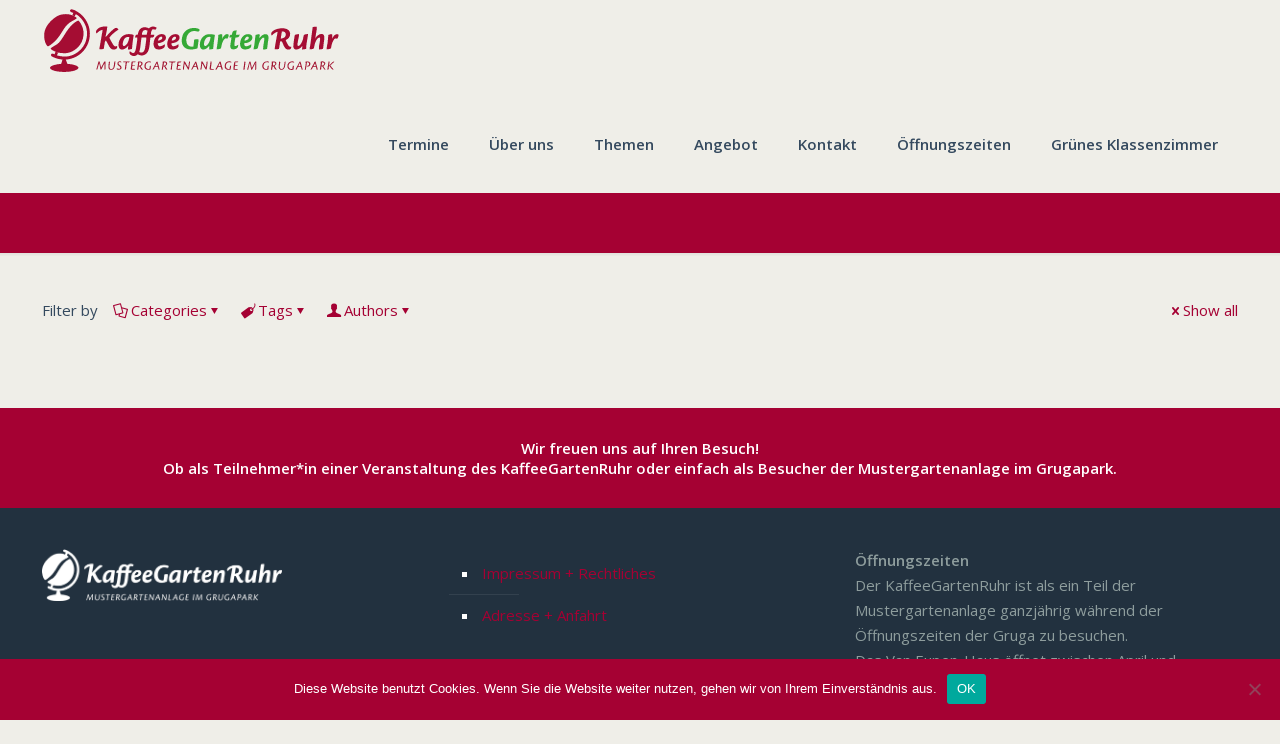

--- FILE ---
content_type: image/svg+xml
request_url: http://kaffeegartenruhr.de/wp-content/uploads/2018/04/KaGa-Logo_04-18.svg
body_size: 17475
content:
<?xml version="1.0" encoding="utf-8"?>
<!-- Generator: Adobe Illustrator 22.0.1, SVG Export Plug-In . SVG Version: 6.00 Build 0)  -->
<svg version="1.1" id="Ebene_1" xmlns="http://www.w3.org/2000/svg" xmlns:xlink="http://www.w3.org/1999/xlink" x="0px" y="0px"
	 viewBox="0 0 591.5 130.1" style="enable-background:new 0 0 591.5 130.1;" xml:space="preserve">
<style type="text/css">
	.st0{fill-rule:evenodd;clip-rule:evenodd;fill:#A50D33;}
	.st1{fill-rule:evenodd;clip-rule:evenodd;fill:#35A936;}
	.st2{fill-rule:evenodd;clip-rule:evenodd;fill:#ADD296;}
	.st3{fill-rule:evenodd;clip-rule:evenodd;fill:#99C87B;}
	.st4{fill-rule:evenodd;clip-rule:evenodd;fill:#DEACAA;}
	.st5{fill:#A31733;}
	.st6{fill:#A31830;}
	.st7{fill:#CC7A7B;}
	.st8{fill:#D58B8A;}
	.st9{fill:#D99D9B;}
	.st10{fill:#DCAAA6;}
	.st11{fill:#CE7D7F;}
	.st12{fill:#D38383;}
	.st13{fill:#E6B6B4;}
	.st14{fill:#E6C3C0;}
	.st15{fill:#C35E61;}
	.st16{fill:#D08A88;}
</style>
<g>
	<path class="st0" d="M26.6,86.2l5.7,1.8C43,89.6,49.5,90,59,85.8c6.7-3,13.5-9.2,16.8-14.5c4.3-6.9,6.9-14.9,5.9-25.1
		C81,39.2,78.1,32,73.8,26.8c-0.6-0.8-1.2-1.2-2-2c-2.6,0.4-6.9,3.5-8.6,4.8C48.1,40.9,40.1,64.7,29.7,71.4
		c-3,1.9-11.3,6.5-12.7,8.1C17.4,82.3,23.7,84.9,26.6,86.2L26.6,86.2z"/>
	<path class="st0" d="M64.5,16.5c-1.3-0.4-0.1,0-1.2-0.5c-0.4-0.2-0.8-0.5-1.2-0.6c-0.8-0.4-1.6-0.7-2.4-1c-7.9-3.4-19.3-3-27.1,0.4
		c-9.3,4.1-20.4,14.9-24.5,23.6c-1.9,4-3.2,7.3-3.7,12.4c-0.8,8.7,1.6,20.6,6.9,24.6c2.5,0.8,13.8-9.3,16.1-11.8
		c14.8-16.3,15-28.4,32.4-38.1c2.5-1.4,7.7-3.5,8.6-5.6C67.7,18.2,65.9,17.8,64.5,16.5L64.5,16.5z"/>
	<path class="st0" d="M59.8,14.3c0.8,0.4,1.6,0.6,2.4,1c0.4,0.2,0.8,0.4,1.2,0.6c1.1,0.6-0.1,0.1,1.2,0.5c0.5-1.2,1.2-3.2,2.1-4.2
		c8.5,4.3,15.7,13.9,19.2,22.7c4.5,11.3,3.5,24.4-1.2,34.9c-4.2,9.2-11.9,16.8-20.6,21.2c-11.4,5.7-21.9,6-34.6,2.4
		c0.3-1,0.8-1.9,1.2-3c0.2-0.5,0.4-1.2,0.7-1.6c0.7-1.2-0.2-0.8,1.1-0.8l-5.7-1.8l-2.2,5.1c-2-1-5.5-2.9-6.6,0.3
		c-1.2,3.4,2.7,4.5,5.1,5.6c5.4,2.3,10.7,4,17.4,4.4l-2.7,8.5c-4.9,0.3-9.4,0.9-13.9,2.3C6.1,117.6,20.1,126,43.8,126
		c22.8,0,38.1-8.2,20.2-13.7c-4.8-1.5-9-1.7-14.1-2.3l-2.9-8.3c42.7-3.1,63.9-54.4,32.2-87.1C76.5,11.6,59-1.3,55.8,3.8
		c-2.4,3.9,3.5,5,5.9,5.9L59.8,14.3L59.8,14.3z"/>
</g>
<path class="st0" d="M191.7,86.7c0.3-1.8,1.3-4.2,1.7-6.7c0.9-5.6,2-18.2,2.9-21.7l9.4,0c0.4,2-1.9,17.1-2.4,20.1
	C202.2,84.9,199.3,90.4,191.7,86.7L191.7,86.7z M197,52.7c0-7.4,4.4-11.6,11.2-8l-1.9,8.1L197,52.7L197,52.7z M211,40.2
	c-4.5-2.5-10.3-3.6-15.4-0.5c-4,2.4-5.6,6.9-6.9,12.9l-3.2,0.2c-1.3,1.8-1.7,2.5-2,5.4l4.5,0c0.3,3.6-2,16.9-2.7,21.2
	c-2.5,16.2-10.3,6.6-12,5.8c-4.6,6.8,9,13.9,15.2,6c3.2,1.2,7.8,4.4,14.8,0.6c9.9-5.4,8.6-22.5,10.3-32.3c0.7-4.1,6.8,2.8,8-6.9
	l-7,0.1c-0.1-2.4,0.8-6.8,1.8-8.7c2.6-5.1,7,1.7,8.9-3.1c0.4-1.1,0.4-1.4,0.2-2.6C219.7,35.2,214.5,36.4,211,40.2L211,40.2z"/>
<path class="st0" d="M107.7,50.3c0.4-0.3,0.1-0.1,0.6-0.6c0.1-0.1,0.4-0.4,0.6-0.6c2.9-3,6.2-5.6,10.7-6l-6.6,37.9
	c1.8,0.6,7,0.2,8.7-0.4c0.5-3,1-6,1.5-8.9c0.6-3.6,0.4-5.9,2.8-7.6c0.9,0.9,3.4,5.8,4.2,7.3c3.1,5.9,6,11.7,13.2,10.3
	c1.6-0.3,3.2-1,3.9-2c0.7-1,1.4-3.2,0.6-4.4c-1.5-1.7-3,4.9-9.2-5.7c-1-1.7-1.9-3.4-3-5.3c-1-1.8-1.9-3.9-2.9-5.6
	c0.7-1.8,6.5-7.5,8.2-8.9c1.6-1.2,3-2.6,4.7-3.9c1.2-0.9,4.4-2.7,5.2-3.7c-1.5-2-4.1-4.4-7.6-2.1c-7,4.6-17.5,17-18.1,17.5
	c0.6-4.4,3.7-17.6,3.4-21c-5.9-0.6-10.8-0.1-15.6,2.3C109.6,40.8,104.1,45.1,107.7,50.3L107.7,50.3z"/>
<path class="st0" d="M470.7,60.2l2.3-14.1c5,0,8.4,2.3,7.4,7.8C479.6,58.5,475.6,59.8,470.7,60.2L470.7,60.2z M453,54.2
	c0.7-0.4,1.6-1.5,2.4-2.2c2.2-1.8,6.2-4.9,9.3-5.1c-0.9,4.5-6.2,31.8-5.8,34.3c2.1,0.3,6.5,0.2,8.4-0.5c0.3-2.7,0.8-5.2,1.2-7.8
	c0.3-1.7,0.7-6.1,1.6-7.5c4.4-0.9,4,5.9,8.8,12.6c1.5,2.1,3.1,3.9,6.9,3.9c4.2,0,5.6-1.6,5.7-5.7c-4.5,0.8-5.3-1.8-7.1-4.8
	c-1.3-2.2-3.1-5.6-3.9-8.1l1.7-1c9.8-4.7,10.3-19.7-3.5-22C465.2,37.9,447,46.1,453,54.2L453,54.2z"/>
<path class="st1" d="M308.5,61.9c-1.9-0.6-6.5-0.3-8.4,0.4l-1.6,13.6c-15.4,2.9-15.8-14.4-11.9-21.9c4.1-8.1,11-9.9,19.4-7.8
	c3.1,0.8,5-0.8,4.8-4c-8.4-5.6-27.7-3.7-33.3,11.3c-6,16,0.9,33.2,25.3,27.1c3.8-1,3.9-0.5,4.3-4.3
	C307.2,73.7,309.2,63.6,308.5,61.9L308.5,61.9z"/>
<path class="st0" d="M539.6,58.9l-0.7,0.8l0.4-1.3c-0.1-4.7,3.5-18.1,2.4-21.5c-2.3-0.5-5.7,0.3-8,0.7l-4.4,33
	c-0.5,3.2-1.6,8-1.7,10.9c11.1-0.4,7.7-2.1,10.6-11.7c1-3.3,3.5-8.8,6.2-10.6c8.7-5.7,0.5,13.5,1.6,22.2c1.5,0.5,7.2-0.1,8-1.1
	c0.5-1,1.3-10.2,1.6-12.5c0.8-5.2,4.6-20.3-8.3-15.8C544.1,53.2,540.7,56.5,539.6,58.9L539.6,58.9z"/>
<path class="st0" d="M172.2,57.3c-0.7,5.1-2.9,12.7-6.9,15.9c-7.9,6.3-7.1-5.2-3.4-11.6C163.8,58.4,167.2,56.2,172.2,57.3
	L172.2,57.3z M169.9,74.5l-0.2,7.2c2.7,0.1,5.8-0.1,7.8-1.2c1-13,1.5-15,3.3-27.2c-2.1-1.6-22.3-6.7-28.6,11.7
	c-1.9,5.6-2.1,14.7,3.1,16.5c4.1,1.4,9.1-1.3,12-4C168.4,76.4,168.8,75.4,169.9,74.5L169.9,74.5z"/>
<path class="st1" d="M332,59.6c-2,12.7-11.8,19.7-12.5,12.3c-0.6-6.7,4.3-16.6,11.7-14.9C332.9,57.4,332.4,57.6,332,59.6L332,59.6z
	 M329.7,74.4l0.2,7.2c2.6,0.1,5.7-0.1,7.7-1.2c1-13,1.5-14.8,3.3-27.2c-0.8-0.6-0.7-0.5-1.9-0.7c-5.3-1.1-11.2-1.7-16.2,0.5
	c-13.2,5.7-14.3,25.6-7.6,28.3C321.2,83.7,328.2,77.3,329.7,74.4L329.7,74.4z"/>
<path class="st0" d="M498.6,53c-1,4.2-3.8,21.6-2.8,24.9c1.9,6.2,11,4.5,15.9-1.4c0.7-0.8,0.6-1,1.5-1.9l-0.4,7
	c2.8,0.2,5.4-0.3,7.9-1c0.4-1.8,0.4-5.3,0.6-7.5c0.8-6.9,3-17.8,3.3-21.8c-11.5,0.5-7.6,2.9-10.5,11.6c-4,12.4-11.5,15.4-10.4,7.9
	C507.2,49.2,510.2,49.9,498.6,53L498.6,53z"/>
<path class="st1" d="M417.3,80.1c-0.3,2.5-0.2,0.7,0.5,1.3l2.6-0.2c3.9-0.2,5-0.9,5.7-4.5c0.5-2.7,1.2-5.5,2.1-7.9
	c1.4-3.7,5.2-11.8,9.7-10.2c1.7,2.8-2.6,17.4-1.9,22.9c2.1,0.7,6.2-0.1,7.7-1c0.4-1,1.4-10.5,1.7-12.8c0.6-3.8,2-9,0.6-12.7
	c-2-5.6-9.9-3.7-14,0.5c-1.5,1.5-2.4,3.2-3.4,4.2c0.2-2.6,1.1-5.6,0.2-8.1c-1.9-0.2-5.6,1-7.6,1.4C419.7,60.9,419.5,70.2,417.3,80.1
	L417.3,80.1z"/>
<path class="st0" d="M255.6,64.3c1.9-12.4,14-7.4,6.1-1.8C260.3,63.5,257.8,64.3,255.6,64.3L255.6,64.3z M268.9,71.5
	c-1.1,0.4-13.3,9.7-13.7-1.8c4.6-1.2,7.4-1,11.3-3.5c8.7-5.8,5.2-16.8-6.2-14.4c-4.4,0.9-7.2,3.3-9.2,6c-4.1,5.4-6.6,18.1-0.4,22.3
	C256.9,84.2,272.4,80.4,268.9,71.5L268.9,71.5z"/>
<path class="st0" d="M228.6,64.3c0.4-5.2,5.7-9.9,8-7.2C238.9,59.8,234.9,63.8,228.6,64.3L228.6,64.3z M241.9,71.6
	c-1.2,0.1-2.2,1.4-3.4,2c-5.1,2.7-10.1,3.3-10.3-4.1c7.7-0.6,18.8-5.1,15.7-13.7c-1.9-5.4-12.6-7.1-19.8,1.9
	c-4.1,5.1-6.5,17.7-0.3,22.4C229.1,84.2,245.4,80.7,241.9,71.6L241.9,71.6z"/>
<path class="st1" d="M399,64.4c0.4-2.4,1.2-4.3,2.5-5.8C407.4,51.6,412.7,62.9,399,64.4L399,64.4z M398.8,71.6l-0.3-2.2l1.7-0.2
	c7.4,0.1,17.9-6.3,13.8-14.3c-1.6-3-6.4-4.1-10.9-3c-4.7,1.2-6.9,3.5-8.9,6.4c-4,5.7-5.9,18,0.6,22.1c3.2,2,9,1.5,12.6,0.1
	c3.8-1.5,6.6-4.2,5-9C412.3,71.5,399.9,80.1,398.8,71.6L398.8,71.6z"/>
<path class="st1" d="M369.5,58.1l4.3,0l-0.5,1.5c-0.1,5.5-4.1,16.9-0.5,20.6c2,2,6.8,1.7,9.6,0.2c3.4-1.7,4.5-3,4.4-8
	c-1.8,0.9-4.3,3.4-6.9,2.4c-1.4-1.8,0.8-13.8,1.7-16.8c4.7,0,6.9,0.1,7.8-4.5l0.2-1.1l-1.6,0.1l-5.5,0l1.4-8.5
	c-7.4,0.7-8.1,1.5-9.5,8.5C372.2,52.8,370,52.1,369.5,58.1L369.5,58.1z"/>
<path class="st0" d="M564.6,53l-1.4,14.6c-0.5,3.9-2.1,10.5-2.1,13.9c11.3-0.9,7.7-1.4,10.6-11c0.8-2.6,2-5.6,3.3-7.5
	c1.9-2.8,3.2-3.3,7-2.4c1.6-1.7,2.9-5.2,2.9-8.1c-3-2-5.7-0.8-8.1,1.1c-2.6,2-3.5,5.3-4.8,6.8c0.1-2.8,0.8-5.9,0-8.6
	C570.1,50.9,566.6,52.4,564.6,53L564.6,53z"/>
<path class="st1" d="M355.4,60.1c-0.3,0.9,0.4,0.5-0.6,0.8l0.4-1.3c0.2-2.6,0.7-5.6-0.2-8.1c-2,0-5.7,0.7-7.3,1.7
	c-0.6,10.1-2,18.5-3.5,28.2c11-0.3,8.1-2.2,10.7-11c1-3.2,3.1-8.5,6-10.1c2-1.1,2.6-0.1,4.4,0.2c1.6-2,2.9-4.9,2.8-7.9
	C362.5,48.6,357.7,55.5,355.4,60.1L355.4,60.1z"/>
<path class="st2" d="M373.2,59.7l0.5-1.5l-4.3,0c1.2,0.4,2.7,0.2,4,0.2L373.2,59.7L373.2,59.7z"/>
<polygon class="st3" points="398.8,71.6 398.8,70 400.2,69.2 398.5,69.4 398.8,71.6 "/>
<path class="st3" d="M355.4,60.1l-0.2-0.5l-0.4,1.3C355.8,60.6,355.1,61,355.4,60.1L355.4,60.1z"/>
<path class="st2" d="M420.4,81.2l-2.6,0.2c-0.7-0.6-0.8,1.2-0.5-1.3l-0.4,1.5L420.4,81.2L420.4,81.2z"/>
<polygon class="st4" points="539.6,58.9 539.2,58.4 538.8,59.8 539.6,58.9 "/>
<polygon class="st2" points="389.5,53.7 389.9,52.5 388.1,52.8 389.7,52.7 389.5,53.7 "/>
<g>
	<path class="st5" d="M409.3,109.5c0.6-1.2-0.3-0.4,0.6-0.2c0.6,0.1,0.2,0,0.3,0.6l2.4,11.9c2.2-0.3,1.8-0.6,2.7-2.6
		c1.3-3.1,3.4-6.4,4.7-9.4l0.7-0.8c0.2,2.6,0.1,0.6-0.3,1.3l-0.2,11.4l1.8-0.2c1-1.8,0.3-13,0.3-15.9c-2.4-0.1-2.1,0.2-3.1,2
		c-1.7,3.3-3.6,6.5-4.9,9.7c-0.6,0.4,0.7,0.6-0.7,0.3l-0.2-1c-0.1-2.1-0.8-4.2-1.3-6.2c-0.8-3-0.7-5.5-2.7-4.8
		c-1.2,0.9-2.1,6-2.7,7.9c-0.7,2.4-1.8,5.7-2.2,8.1l2,0.1L409.3,109.5L409.3,109.5z"/>
	<path class="st5" d="M112.2,110.3l0.6-1.1l0.3,0.8l2.2,10.6c0,0.1,0.1,0.2,0.1,0.3l0.4,0.8c2-0.7,3.1-4.4,4-6.2
		c1.1-2.1,2.1-4.4,3.3-6.4c0.4,1.7-0.3,9.3-0.1,11.1c0,0.1,0,0.2,0.1,0.3l0.2,0.7c0,0,0.1,0.2,0.1,0.3l1.2-0.1
		c0.8-1.1,0.4-2,0.4-3.7v-12.4c-2.4,0.1-2.2,0.3-3.2,2.1l-4.8,9.1c-0.2,0.2-0.4,0.7-0.4,0.6s-0.1,0.2-0.2,0.2
		c-0.3-2.1-1-4.4-1.5-6.5c-0.2-1-0.4-2-0.7-3.1c-0.6-2.4-1.9-4.2-3.1-1.1l-4,14.6c2.4,0.1,1.9,0.4,2.5-1.9L112.2,110.3L112.2,110.3z
		"/>
	<path class="st5" d="M278.1,121.6c2.1-0.3,1.4,0,2.2-5.5c0.3-2.2,0.4-5.7,1.2-7c0.6,1.9,2.2,4.7,3.3,6.4l2.7,4.8
		c1,1.4,0,0.7,1.4,1.2c1.3-0.9,0.4,0.3,1-1.3l1.8-12.9c0.1-1.1,0-1.4-0.3-2.1c-2.1,0.4-1.3,0-2.1,5.6c-0.3,2.1-0.6,4.5-0.9,6.5
		c-1.3-1.9-2.6-4.5-3.7-6.5c-3.3-5.7-2.4-5.7-5.5-5.6c1,4.2-1.8,12.7-1.4,15.2C277.9,121.8,277.7,121,278.1,121.6L278.1,121.6z"/>
	<path class="st5" d="M312.3,121.5c2.6,0.1,2,0.4,2.7-5.2c0.3-2.5,0.7-4.6,0.9-7.1c0.9,1,3.1,5.2,3.7,6.5c2.9,4.8,2.5,5.8,4.9,5.8
		c0.2-1.3,2.5-14.7,1.9-16.3c-1.9,0.2-1.5-0.1-1.9,1.9l-1.2,10.2c-1-0.9-4.7-8.1-5.8-10.1c-1-1.7-1.1-2.1-3.5-1.8
		C314.9,109,312.6,117.4,312.3,121.5L312.3,121.5z"/>
	<path class="st5" d="M241.6,113.2c-1.1,0.7-0.4,0.6-2.1,0.3l0.3-1.2l0.8-4.9c1.5-0.6,2.4,0,3.6,0.8
		C244.9,110.8,244.6,112.6,241.6,113.2L241.6,113.2z M237.2,106.9c0.7,1.5,1.7-3.2,0.1,6.6c-0.4,2.6-1,5.5-1.2,8h2.1
		c0.8-2.7,0.3-5.4,1.5-6.7c3.7,0.8,2.6,7.6,7.5,6.6c-0.4-1-3.3-5.2-4.1-7.1c1.4-1,2.2-1.1,3-2.5
		C249.6,105.3,238.8,103.4,237.2,106.9L237.2,106.9z"/>
	<path class="st5" d="M455.5,113.4c-0.4-1.1-0.2-2,0-3.3c0.1-1.1,0.3-2.1,0.6-3.3C461.5,107,461.3,112.9,455.5,113.4L455.5,113.4z
		 M451.4,121.7c2.7-0.1,2.4,0,2.7-2.7c0.2-1.4,0.2-3.1,0.9-4.1c4.3,0.6,2,6.8,7.7,6.7l-4.2-7.2c7.2-4.9,2.7-10.4-4.4-8.9
		c-1.8,0.4-1.5,0.4-1.2,1.5c0,0.1,0.1,0.2,0.1,0.3s0.1,0.2,0.1,0.3s0.1,0.2,0.1,0.3C453.4,109.2,451.6,120,451.4,121.7L451.4,121.7z
		"/>
	<path class="st5" d="M192.9,113.2c-1.2,0.8-0.6,0.6-2.1,0.3l0.4-1.4l0.7-4.8c1.5-0.6,2.4,0,3.6,0.7
		C196.1,110.8,195.9,112.6,192.9,113.2L192.9,113.2z M188.6,107c0.1,0.2-0.4-0.3,0.3,0.2l0.7,0.6l-2.1,13.8h2.2
		c0.4-1.7,0.7-4.9,1-5.9c0.3-0.8,0-0.2,0.4-0.8c3.8,0.7,2.5,7.5,7.6,6.6c-0.8-2-3.2-4.9-4.1-7.1c1.4-1.1,2.2-1,3-2.5
		c0.8-1.5,0.7-3.6-0.2-4.9C195.7,105,189.6,104.3,188.6,107L188.6,107z"/>
	<path class="st5" d="M552.3,107.1c5.6-0.7,5.5,6.6-1,6.2L552.3,107.1L552.3,107.1z M547.8,121.6c4.5-0.1,1.5-2.4,3.4-6.7
		c2.5,0,2.9,2.5,5.4,6.5l2.4,0.1c-1.1-2.1-3.3-4.8-4.1-7.2c7.8-5.2,1.3-11-4.9-8.7c-2.2,0.9-0.4,1.2-0.3,2.2
		C549.9,108.7,548,120.2,547.8,121.6L547.8,121.6z"/>
	<path class="st5" d="M496.2,113.7c-2.1,0.2-1.8,0-2,2.4c-0.2,1.5-0.2,2.6-0.7,4.1c-9.1,1.4-9.4-9.9-3.1-12.7c3.5-1.5,5.2,0.9,7-0.6
		c-2-4.1-15.5-1.3-13.4,9.7c1.1,5.6,7.7,5.9,10.6,5.1c1.8-0.6,1.2-0.1,1.9-4.8c0.4-3.1,0.3-0.6-0.1-2.5
		C496.2,113.9,496.2,113.8,496.2,113.7L496.2,113.7z"/>
	<path class="st5" d="M372.6,115.1l0.1-1.3l-1.9,0.1l-1,6.2c-3,0.2-4.7-0.1-6-1.8c-1.4-1.7-1.7-4.3-0.9-6.7c0.7-2.4,1.8-3.5,3.7-4.3
		c3.5-1.4,5.1,0.7,7.1-0.3c-1.2-3.3-11.8-3.3-13.4,5.4c-1.9,9.9,8.1,10.8,11.9,8.5L372.6,115.1L372.6,115.1z"/>
	<path class="st5" d="M566.7,112.6l-0.9,0.6l0.4-1.2l0.9-6.4H565l-2.4,15.9c3.5-0.1,2.1-0.1,3-5.4c0.4-2.9-0.8-0.3,0.8-2.4
		c0.7,1.5,2.1,3.3,3.4,4.6c1.5,1.8,1.9,3.3,5.1,3.2c-1.4-2.7-5.5-6.2-6.5-8.6c1.4-1,2.9-2.1,4.1-3.4c1.2-1.4,3.2-2.5,3.8-3.8
		C573.6,104.3,569.7,110.4,566.7,112.6L566.7,112.6z"/>
	<path class="st5" d="M299.9,114.7c0.3-1.2,0.9-2.1,1.4-3.2c0.2-0.4,0.3-0.9,0.7-1.4c0.6-1,0.1-0.4,0.9-1.2l1.3,5.8H299.9
		L299.9,114.7z M294.2,121.5c3.5,0.3,1.9-1.4,4.9-5.2l5.5,0.1c2.5,4.4-0.2,5.4,3.8,5.1c-0.3-2.4-3.7-14.5-4.7-15.9
		c-1.7,0.2-1.3,0.1-2,1.4C300.3,109.4,294.3,120.6,294.2,121.5L294.2,121.5z"/>
	<path class="st5" d="M214,121.3c0.1-1.1,0.2-2.5,0.4-3.7c0.2-1.5,0.6-2.6-0.1-3.8c-3.7,0.6-0.7,1.1-2.7,6.4c-5.5,0.7-8.5-2.9-7-8.2
		c1.9-7.5,9.3-4.2,10.8-4.9c-1.2-3.3-11.9-3.1-13.3,5.4c-0.7,3.6,0.4,6.8,2.6,8.2C207.4,122.4,210.9,121.7,214,121.3L214,121.3z"/>
	<path class="st5" d="M538.4,109l1.4,5.7h-4.6L538.4,109L538.4,109z M529.6,121.5c3.2,0.2,3.1-2.6,4.8-5.2h5.8l1.4,5.3l2.2-0.3
		l-4.4-15.9c-2.7,0.3-2.2,1.2-3.5,3.6C534.7,111.8,530.1,119.2,529.6,121.5L529.6,121.5z"/>
	<path class="st5" d="M144.8,105.4c-3.1,0.2-1.9,0-3.1,7.5c-0.4,3-1,6.2-3.5,7.1c-7.7,2.9-4.3-10.1-4.1-14.4
		c-2.9,0.2-2.2,0.6-2.6,3.6c-0.4,4.4-2.6,12.4,4.5,12.7C144.1,122.2,143.9,112.3,144.8,105.4L144.8,105.4z"/>
	<path class="st5" d="M446.9,115.6l0.2-1.7l-1.8,0.2c-0.9,1.4-0.3,4.2-1.3,5.7c-1.5,1.7-9.2-0.1-6.8-8.1c2.2-7.5,8.7-3.4,10.7-4.8
		c-0.8-2.7-6.5-1.7-8.5-0.9c-5.9,2.6-6.6,11.8-2,14.7c2.7,1.8,8.5,1.1,9,0L446.9,115.6L446.9,115.6z"/>
	<path class="st5" d="M347.7,114.7c0.3-1.1,0.9-2.2,1.3-3.3c0.7-1.3,0.8-1.8,1.7-2.6l1.4,5.8H347.7L347.7,114.7z M342.1,121.5
		c3.5,0.4,1.8-1.1,4.9-5.1h5.5c0.9,1.2,0.8,2,1.2,3.5c0.7,2.1,0.4,1.8,2.7,1.5c-0.2-2.1-1.5-6-2.2-8.3c-0.6-1.9-1.4-6.4-2.5-7.7
		c-1.7,0.2-1.3,0.2-2,1.4l-3.4,6.3C345.3,115,342.3,119.8,342.1,121.5L342.1,121.5z"/>
	<path class="st5" d="M469.3,105.4c-2.5,0.3-1.8,1.7-2.1,4.3c-0.2,1.8-0.6,3.7-0.6,5.5c-0.1,8.8,10.2,8.8,12.3,0.7
		c0.2-0.9,1.4-8.3,1.3-9.4s0-0.4-0.3-1c-2.2,0.4-1.7,1.2-1.9,3.6c-0.4,3.8-0.8,10.2-4.6,11C465,121.6,471,108.2,469.3,105.4
		L469.3,105.4z"/>
	<path class="st5" d="M226.3,108.9c0.9,1,0.8,1.4,1.1,2.9c0.3,1.3,0.6,1.7,0.7,3.1l-4.7-0.1L226.3,108.9L226.3,108.9z M217.9,121.5
		c2.5,0.1,3.3-1.3,4.6-5.2h6l1.5,5.2l2.1-0.1l-4.4-15.8c-2.6,0.1-2.1,1-3.3,3.3C223.1,111.4,218.3,119.9,217.9,121.5L217.9,121.5z"
		/>
	<path class="st5" d="M507.9,109.2c0.6-0.6-0.7-0.6,0.6-0.4l0.3,1l1.1,4.9h-4.7L507.9,109.2L507.9,109.2z M504.6,116.3h5.8l1.8,5.3
		l1.9-0.2l-4-14.2l-0.9-1.7c-1.5,0.3-1.3,0.4-1.9,1.5c-1.5,3.2-7.2,13-7.6,14.4l2,0.1L504.6,116.3L504.6,116.3z"/>
	<path class="st5" d="M521.3,114.8l1.1-7.8c2.7-0.3,4.6,1,4.3,4c-0.4,3.7-4.4,2.5-4.9,3.8c3.6,2.1,7.9-0.9,7.4-5.4
		c-0.7-5.6-9.4-4.1-10-3.2c-0.6,3.2,1.3-1.8,0.8,3.2c-0.4,3.8-1.4,8.3-1.8,12.2C521.8,121.7,519.8,121.1,521.3,114.8L521.3,114.8z"
		/>
	<path class="st5" d="M265.4,121.3c1.3,0.3,3.2,0.3,4.7,0.3c2.5,0,3.2,0.3,3.8-1.3c-1.3-0.7-4.5-0.2-6.5-0.3l0.8-5.8
		c2.9-0.3,4.7,0.7,5.5-1.4l-5.2-0.3l0.7-5.2c3.2-0.4,4.6,0.8,5.5-1.7l-7.4,0.1c-0.7,2.1-0.9,5.6-1.2,7.7c-0.2,1.3-0.3,2.7-0.6,4.1
		c-0.2,1.3-0.4,2-0.2,3.3L265.4,121.3L265.4,121.3z"/>
	<path class="st5" d="M183.3,113.4c-0.7-0.8,0-0.6-1.3-0.8c-1-0.2-2,0.6-4.1-0.3l0.7-1.7l0.3-3.5c4.8-0.1,4.9,0.6,5.6-1.7l-7.5,0.1
		c-0.7,2.1-0.9,5.5-1.2,7.8c-1.2,8.9-2.2,8.2,4,8.2c2.5,0,2.9,0.3,4-1.3c-0.1,0-0.2-0.2-0.3-0.1c-0.1,0.1-0.2-0.1-0.3-0.1l-5.8-0.2
		l0.7-5.7C180.1,113.7,181.9,114.6,183.3,113.4L183.3,113.4z"/>
	<path class="st5" d="M381,108l0.3-1l4.7-0.2l0.9-1.1c-1.3-0.2-2.5-0.2-3.7-0.2c-2.1,0-3-0.1-3.7,0.8c-0.8,1.1-2.5,13.5-2,15.2
		c3.3,0.4,7.7,1,8.7-1.1c-1.4-0.8-3.4,0.2-6.5-0.6l0.8-5.6c2.9-0.1,4.8,0.7,5.5-1.4l-5.3-0.1L381,108L381,108z"/>
	<path class="st6" d="M147.4,119c-1.8,4.6,13.3,3.5,8.5-4.2c-1.2-1.9-4.6-3-5.1-5.2c-0.3-1.8,0.6-2.9,2.2-3c2.5-0.1,2,1.3,3.7,0.1
		c-1.4-3.7-9.6-1.4-7.9,4.1c1.1,3.8,7,3.6,5.1,8.7c-3.5,1-3.4,0.3-5.3-0.4c-0.6-0.2-0.3-0.1-0.7-0.2L147.4,119L147.4,119z"/>
	<path class="st5" d="M257.9,107.2c2.6-0.1,4.6,0.7,5.4-1.5c-2.4-0.2-4.7-0.1-7.1-0.1c-6.4,0-5.5-0.8-5.8,1.5l5.1,0.1l-1.9,14.5
		c2.6-0.1,2.2,0.3,2.6-2.5C256.4,116.5,257,108.9,257.9,107.2L257.9,107.2z"/>
	<path class="st5" d="M167.6,107.2c3-0.3,4.6,0.8,5.4-1.8l-10.1-0.1c-2.5,0-2.5-0.6-2.9,1.5l5.1,0.1l-1.9,14.5
		c2.6-0.1,2.2,0.3,2.6-2.2C166.2,116.5,166.8,109.1,167.6,107.2L167.6,107.2z"/>
	<path class="st5" d="M339.1,120.3l-0.6-0.2l-5.7-0.2c0.2-2,2.2-12.7,1.2-14.5c-2.2,0.2-1.5-0.9-2.2,4.9
		c-1.4,11.2-3.6,11.9,4.8,11.2C338.5,121.5,338.4,121.6,339.1,120.3L339.1,120.3z"/>
	<path class="st5" d="M399.1,121.5c0.8-1.8,0.9-5.7,1.2-7.9c0.3-2.2,1.3-6.7,0.4-8.1c-2.2,0.2-1.7,0.6-2,3.3c-0.4,4.2-1.4,9-1.7,13
		L399.1,121.5L399.1,121.5z"/>
	<path class="st7" d="M183.3,113.4l0.2-1l-5.3-0.1l0.2-1.7l-0.7,1.7c2,0.9,3.1,0.2,4.1,0.3C183.3,112.8,182.6,112.6,183.3,113.4
		L183.3,113.4z"/>
	<path class="st8" d="M381,108c1-1-0.4-0.4,1.3-0.7c0.4-0.1,1.5,0,2.1,0c1.9-0.1,0.9,0,1.5-0.6l-4.7,0.2L381,108L381,108z"/>
	<path class="st9" d="M446.9,115.6c0.8-1,0.6-0.6,0.3-1.8c-0.7-0.2,0-0.3-1.1-0.1c-0.8,0.2-0.4,0.2-0.9,0.4l1.8-0.2L446.9,115.6
		L446.9,115.6z"/>
	<path class="st10" d="M372.6,115.1c0.7-1,0.7-0.4,0-1.7c-1.7-0.1,0.9-0.4-0.9,0c-1,0.2-0.7,0.2-1,0.4l1.9-0.1V115.1L372.6,115.1z"
		/>
	<path class="st11" d="M192.9,113.2l-1.8,0.1l0.1-1.2l-0.4,1.4C192.4,113.7,191.7,113.8,192.9,113.2L192.9,113.2z"/>
	<path class="st8" d="M241.6,113.2l-1.2,0.1c-0.6-0.6-0.6,0.8-0.4-1.1l-0.3,1.2C241.1,113.6,240.5,113.8,241.6,113.2L241.6,113.2z"
		/>
	<path class="st8" d="M420.2,110.2c0.4-0.8,0.6,1.2,0.3-1.3l-0.7,0.8L420.2,110.2L420.2,110.2z"/>
	<path class="st12" d="M414.3,117.3c-0.1-0.1-0.8-0.6-0.9-0.7l0.2,1C414.8,117.9,413.7,117.8,414.3,117.3L414.3,117.3z"/>
	<path class="st13" d="M508.9,109.8l-0.3-1c-1.2-0.1-0.1-0.1-0.6,0.4C508.3,109.5,508.2,109.3,508.9,109.8L508.9,109.8z"/>
	<polygon class="st14" points="112.2,110.3 113,110 112.7,109.2 	"/>
	<path class="st15" d="M410.1,109.9c-0.1-0.7,0.2-0.4-0.3-0.6c-0.9-0.2,0-1-0.6,0.2L410.1,109.9L410.1,109.9z"/>
	<path class="st16" d="M566.7,112.6c-0.7,0-0.4,0.1-0.4-0.7l-0.4,1.2L566.7,112.6L566.7,112.6z"/>
</g>
</svg>
